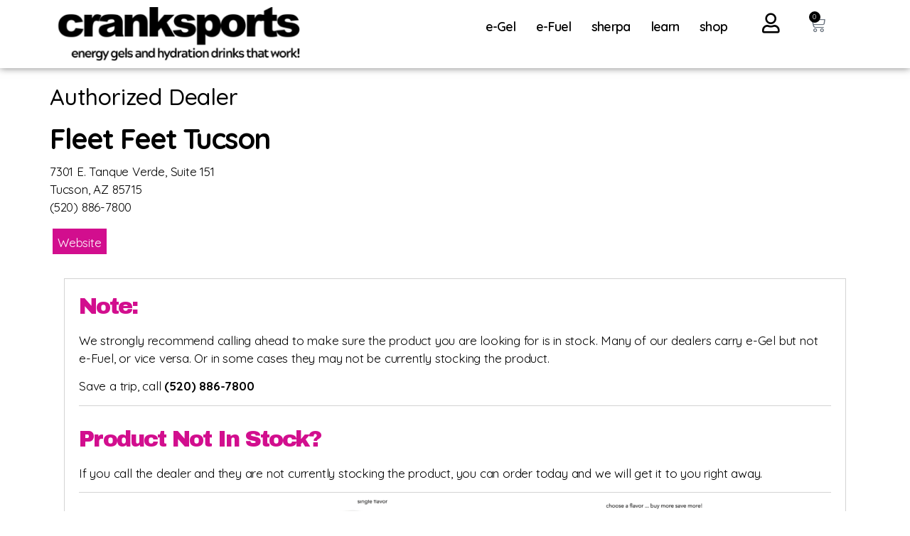

--- FILE ---
content_type: text/css
request_url: https://s43204.pcdn.co/wp-content/uploads/elementor/css/post-53252.css?ver=1762961325
body_size: 1789
content:
.elementor-53252 .elementor-element.elementor-element-6afe8c7:not(.elementor-motion-effects-element-type-background), .elementor-53252 .elementor-element.elementor-element-6afe8c7 > .elementor-motion-effects-container > .elementor-motion-effects-layer{background-color:var( --e-global-color-primary );}.elementor-53252 .elementor-element.elementor-element-6afe8c7 > .elementor-container{max-width:1140px;}.elementor-53252 .elementor-element.elementor-element-6afe8c7{transition:background 0.3s, border 0.3s, border-radius 0.3s, box-shadow 0.3s;}.elementor-53252 .elementor-element.elementor-element-6afe8c7 > .elementor-background-overlay{transition:background 0.3s, border-radius 0.3s, opacity 0.3s;}.elementor-53252 .elementor-element.elementor-element-3c3191c{transition:background 0.3s, border 0.3s, border-radius 0.3s, box-shadow 0.3s;}.elementor-53252 .elementor-element.elementor-element-3c3191c > .elementor-background-overlay{transition:background 0.3s, border-radius 0.3s, opacity 0.3s;}.elementor-53252 .elementor-element.elementor-element-3c3191c a{color:#FFFFFF;}.elementor-53252 .elementor-element.elementor-element-3c3191c a:hover{color:var( --e-global-color-202107e );}.elementor-53252 .elementor-element.elementor-element-ec02e62 > .elementor-element-populated{margin:0px 0px 0px 0px;--e-column-margin-right:0px;--e-column-margin-left:0px;}.elementor-53252 .elementor-element.elementor-element-e33aeb8{text-align:left;}.elementor-53252 .elementor-element.elementor-element-e33aeb8 .elementor-heading-title{font-family:"Archivo Black", Sans-serif;font-size:36px;letter-spacing:-0.4px;color:#FFFFFF;}.elementor-53252 .elementor-element.elementor-element-7452748 > .elementor-widget-container{margin:-5px 0px -5px 0px;}.elementor-53252 .elementor-element.elementor-element-7452748{font-size:20px;line-height:1em;}.elementor-53252 .elementor-element.elementor-element-53b828e > .elementor-widget-container{margin:0px 0px -5px 0px;}.elementor-53252 .elementor-element.elementor-element-53b828e{font-size:20px;line-height:1em;}.elementor-53252 .elementor-element.elementor-element-39e9b3a > .elementor-widget-container{margin:0px 0px -5px 0px;}.elementor-53252 .elementor-element.elementor-element-39e9b3a{font-size:20px;line-height:1em;}.elementor-53252 .elementor-element.elementor-element-5235393 > .elementor-widget-container{margin:0px 0px -5px 0px;}.elementor-53252 .elementor-element.elementor-element-5235393{font-size:20px;line-height:1em;}.elementor-53252 .elementor-element.elementor-element-61ab45f > .elementor-widget-container{margin:0px 0px -5px 0px;}.elementor-53252 .elementor-element.elementor-element-61ab45f{font-size:20px;line-height:1em;}.elementor-53252 .elementor-element.elementor-element-f8c4d3e > .elementor-widget-container{margin:0px 0px -5px 0px;}.elementor-53252 .elementor-element.elementor-element-f8c4d3e{font-size:20px;line-height:1em;}.elementor-53252 .elementor-element.elementor-element-9cd14ac > .elementor-widget-container{margin:0px 0px -5px 0px;}.elementor-53252 .elementor-element.elementor-element-9cd14ac{font-size:20px;line-height:1em;}.elementor-53252 .elementor-element.elementor-element-a8d8f60 > .elementor-widget-container{margin:-10px 0px -10px 0px;}.elementor-53252 .elementor-element.elementor-element-a8d8f60{font-size:20px;}.elementor-53252 .elementor-element.elementor-element-a3000b1 > .elementor-element-populated{margin:0px 0px 0px 0px;--e-column-margin-right:0px;--e-column-margin-left:0px;}.elementor-53252 .elementor-element.elementor-element-6df47b0{text-align:left;}.elementor-53252 .elementor-element.elementor-element-6df47b0 .elementor-heading-title{font-family:"Archivo Black", Sans-serif;font-size:36px;letter-spacing:-0.4px;color:#FFFFFF;}.elementor-53252 .elementor-element.elementor-element-6a78977 > .elementor-widget-container{margin:-5px 0px -5px 0px;}.elementor-53252 .elementor-element.elementor-element-6a78977{font-size:20px;line-height:1em;}.elementor-53252 .elementor-element.elementor-element-632d94d > .elementor-widget-container{margin:0px 0px -5px 0px;}.elementor-53252 .elementor-element.elementor-element-632d94d{font-size:20px;line-height:1em;}.elementor-53252 .elementor-element.elementor-element-8cffec9 > .elementor-widget-container{margin:0px 0px -5px 0px;}.elementor-53252 .elementor-element.elementor-element-8cffec9{font-size:20px;line-height:1em;}.elementor-53252 .elementor-element.elementor-element-39b836b > .elementor-widget-container{margin:0px 0px -5px 0px;}.elementor-53252 .elementor-element.elementor-element-39b836b{font-size:20px;line-height:1em;}.elementor-53252 .elementor-element.elementor-element-65cea2e > .elementor-widget-container{margin:0px 0px -5px 0px;}.elementor-53252 .elementor-element.elementor-element-65cea2e{font-size:20px;line-height:1em;}.elementor-53252 .elementor-element.elementor-element-cf6d9f9 > .elementor-widget-container{margin:0px 0px -5px 0px;}.elementor-53252 .elementor-element.elementor-element-cf6d9f9{font-size:20px;line-height:1em;}.elementor-53252 .elementor-element.elementor-element-096b129 > .elementor-widget-container{margin:-10px 0px -10px 0px;}.elementor-53252 .elementor-element.elementor-element-096b129{font-size:20px;}.elementor-53252 .elementor-element.elementor-element-b55dd21{transition:background 0.3s, border 0.3s, border-radius 0.3s, box-shadow 0.3s;}.elementor-53252 .elementor-element.elementor-element-b55dd21 > .elementor-background-overlay{transition:background 0.3s, border-radius 0.3s, opacity 0.3s;}.elementor-53252 .elementor-element.elementor-element-b55dd21 a{color:#FFFFFF;}.elementor-53252 .elementor-element.elementor-element-b55dd21 a:hover{color:var( --e-global-color-202107e );}.elementor-53252 .elementor-element.elementor-element-8de83a2 > .elementor-element-populated{margin:0px 0px 0px 0px;--e-column-margin-right:0px;--e-column-margin-left:0px;}.elementor-53252 .elementor-element.elementor-element-cb3f721{text-align:left;}.elementor-53252 .elementor-element.elementor-element-cb3f721 .elementor-heading-title{font-family:"Archivo Black", Sans-serif;font-size:36px;letter-spacing:-0.4px;color:#FFFFFF;}.elementor-53252 .elementor-element.elementor-element-474fca8 > .elementor-widget-container{margin:-5px 0px -5px 0px;}.elementor-53252 .elementor-element.elementor-element-474fca8{font-size:20px;line-height:1em;}.elementor-53252 .elementor-element.elementor-element-b3d53be > .elementor-widget-container{margin:0px 0px -5px 0px;}.elementor-53252 .elementor-element.elementor-element-b3d53be{font-size:20px;line-height:1em;}.elementor-53252 .elementor-element.elementor-element-03b02d9 > .elementor-widget-container{margin:0px 0px -5px 0px;}.elementor-53252 .elementor-element.elementor-element-03b02d9{font-size:20px;line-height:1em;}.elementor-53252 .elementor-element.elementor-element-754843b > .elementor-widget-container{margin:0px 0px -5px 0px;}.elementor-53252 .elementor-element.elementor-element-754843b{font-size:20px;line-height:1em;}.elementor-53252 .elementor-element.elementor-element-3768479 > .elementor-widget-container{margin:0px 0px -5px 0px;}.elementor-53252 .elementor-element.elementor-element-3768479{font-size:20px;line-height:1em;}.elementor-53252 .elementor-element.elementor-element-47498cd > .elementor-widget-container{margin:-10px 0px -10px 0px;}.elementor-53252 .elementor-element.elementor-element-47498cd{font-size:20px;}.elementor-53252 .elementor-element.elementor-element-9311d62{transition:background 0.3s, border 0.3s, border-radius 0.3s, box-shadow 0.3s;}.elementor-53252 .elementor-element.elementor-element-9311d62 > .elementor-background-overlay{transition:background 0.3s, border-radius 0.3s, opacity 0.3s;}.elementor-53252 .elementor-element.elementor-element-9311d62 a{color:#FFFFFF;}.elementor-53252 .elementor-element.elementor-element-9311d62 a:hover{color:var( --e-global-color-202107e );}.elementor-53252 .elementor-element.elementor-element-2d60fa1 > .elementor-element-populated{margin:0px 0px 0px 0px;--e-column-margin-right:0px;--e-column-margin-left:0px;}.elementor-53252 .elementor-element.elementor-element-367a839{text-align:left;}.elementor-53252 .elementor-element.elementor-element-367a839 .elementor-heading-title{font-family:"Archivo Black", Sans-serif;font-size:36px;letter-spacing:-0.4px;color:#FFFFFF;}.elementor-53252 .elementor-element.elementor-element-1b9f582 > .elementor-widget-container{margin:-5px 0px -5px 0px;}.elementor-53252 .elementor-element.elementor-element-1b9f582{font-size:20px;line-height:1em;}.elementor-53252 .elementor-element.elementor-element-6c7cf74 > .elementor-widget-container{margin:0px 0px -5px 0px;}.elementor-53252 .elementor-element.elementor-element-6c7cf74{font-size:20px;line-height:1em;}.elementor-53252 .elementor-element.elementor-element-f6b9e92 > .elementor-widget-container{margin:0px 0px -5px 0px;}.elementor-53252 .elementor-element.elementor-element-f6b9e92{font-size:20px;line-height:1em;}.elementor-53252 .elementor-element.elementor-element-fdb8fc7 > .elementor-widget-container{margin:-10px 0px -10px 0px;}.elementor-53252 .elementor-element.elementor-element-fdb8fc7{font-size:20px;}.elementor-53252 .elementor-element.elementor-element-41883bf > .elementor-element-populated{margin:0px 0px 0px 0px;--e-column-margin-right:0px;--e-column-margin-left:0px;}.elementor-53252 .elementor-element.elementor-element-388c61e{text-align:left;}.elementor-53252 .elementor-element.elementor-element-388c61e .elementor-heading-title{font-family:"Archivo Black", Sans-serif;font-size:36px;letter-spacing:-0.4px;color:#FFFFFF;}.elementor-53252 .elementor-element.elementor-element-4d71073 > .elementor-widget-container{margin:-5px 0px -5px 0px;}.elementor-53252 .elementor-element.elementor-element-4d71073{font-size:20px;line-height:1em;}.elementor-53252 .elementor-element.elementor-element-088b3b0 > .elementor-widget-container{margin:0px 0px -5px 0px;}.elementor-53252 .elementor-element.elementor-element-088b3b0{font-size:20px;line-height:1em;}.elementor-53252 .elementor-element.elementor-element-93e6452 > .elementor-widget-container{margin:0px 0px -5px 0px;}.elementor-53252 .elementor-element.elementor-element-93e6452{font-size:20px;line-height:1em;}.elementor-53252 .elementor-element.elementor-element-2bf26b6 > .elementor-widget-container{margin:0px 0px -5px 0px;}.elementor-53252 .elementor-element.elementor-element-2bf26b6{font-size:20px;line-height:1em;}.elementor-53252 .elementor-element.elementor-element-d7adc13 > .elementor-widget-container{margin:0px 0px -5px 0px;}.elementor-53252 .elementor-element.elementor-element-d7adc13{font-size:20px;line-height:1em;}.elementor-53252 .elementor-element.elementor-element-38c3738 > .elementor-widget-container{margin:0px 0px -5px 0px;}.elementor-53252 .elementor-element.elementor-element-38c3738{font-size:20px;line-height:1em;}.elementor-53252 .elementor-element.elementor-element-dd93553 > .elementor-widget-container{margin:0px 0px -5px 0px;}.elementor-53252 .elementor-element.elementor-element-dd93553{font-size:20px;line-height:1em;}.elementor-53252 .elementor-element.elementor-element-1ae5d11 > .elementor-widget-container{margin:0px 0px -5px 0px;}.elementor-53252 .elementor-element.elementor-element-1ae5d11{font-size:20px;line-height:1em;}.elementor-53252 .elementor-element.elementor-element-df4a8f1 > .elementor-widget-container{margin:-10px 0px -10px 0px;}.elementor-53252 .elementor-element.elementor-element-df4a8f1{font-size:20px;}.elementor-53252 .elementor-element.elementor-element-cacad0f{--spacer-size:50px;}.elementor-53252 .elementor-element.elementor-element-cd2e141{transition:background 0.3s, border 0.3s, border-radius 0.3s, box-shadow 0.3s;color:#FFFFFF;}.elementor-53252 .elementor-element.elementor-element-cd2e141 > .elementor-background-overlay{transition:background 0.3s, border-radius 0.3s, opacity 0.3s;}.elementor-53252 .elementor-element.elementor-element-cd2e141 a{color:#FFFFFF;}.elementor-53252 .elementor-element.elementor-element-cd2e141 a:hover{color:var( --e-global-color-202107e );}.elementor-53252 .elementor-element.elementor-element-17b0dd9.elementor-column > .elementor-widget-wrap{justify-content:center;}.elementor-53252 .elementor-element.elementor-element-de76db1{text-align:center;}.elementor-53252 .elementor-element.elementor-element-de76db1 .elementor-heading-title{font-family:"Archivo Black", Sans-serif;font-size:36px;letter-spacing:-0.4px;color:#FFFFFF;}.elementor-53252 .elementor-element.elementor-element-0ebc089{text-align:center;}.elementor-53252 .elementor-element.elementor-element-0ebc089 .elementor-heading-title{font-family:"Archivo Black", Sans-serif;font-size:22px;letter-spacing:-0.4px;color:#FFFFFF;}.elementor-53252 .elementor-element.elementor-element-3a3d7ed{transition:background 0.3s, border 0.3s, border-radius 0.3s, box-shadow 0.3s;color:#FFFFFF;margin-top:0px;margin-bottom:12px;}.elementor-53252 .elementor-element.elementor-element-3a3d7ed > .elementor-background-overlay{transition:background 0.3s, border-radius 0.3s, opacity 0.3s;}.elementor-53252 .elementor-element.elementor-element-3a3d7ed a{color:#FFFFFF;}.elementor-53252 .elementor-element.elementor-element-3a3d7ed a:hover{color:var( --e-global-color-202107e );}.elementor-53252 .elementor-element.elementor-element-f436feb.elementor-column > .elementor-widget-wrap{justify-content:center;}.elementor-53252 .elementor-element.elementor-element-7cec5a8{width:auto;max-width:auto;}.elementor-53252 .elementor-element.elementor-element-7cec5a8 > .elementor-widget-container{padding:13px 13px 13px 13px;}.elementor-53252 .elementor-element.elementor-element-7cec5a8 .elementor-icon-wrapper{text-align:center;}.elementor-53252 .elementor-element.elementor-element-7cec5a8.elementor-view-stacked .elementor-icon{background-color:#FFFFFF;}.elementor-53252 .elementor-element.elementor-element-7cec5a8.elementor-view-framed .elementor-icon, .elementor-53252 .elementor-element.elementor-element-7cec5a8.elementor-view-default .elementor-icon{color:#FFFFFF;border-color:#FFFFFF;}.elementor-53252 .elementor-element.elementor-element-7cec5a8.elementor-view-framed .elementor-icon, .elementor-53252 .elementor-element.elementor-element-7cec5a8.elementor-view-default .elementor-icon svg{fill:#FFFFFF;}.elementor-53252 .elementor-element.elementor-element-7cec5a8.elementor-view-stacked .elementor-icon:hover{background-color:var( --e-global-color-secondary );}.elementor-53252 .elementor-element.elementor-element-7cec5a8.elementor-view-framed .elementor-icon:hover, .elementor-53252 .elementor-element.elementor-element-7cec5a8.elementor-view-default .elementor-icon:hover{color:var( --e-global-color-secondary );border-color:var( --e-global-color-secondary );}.elementor-53252 .elementor-element.elementor-element-7cec5a8.elementor-view-framed .elementor-icon:hover, .elementor-53252 .elementor-element.elementor-element-7cec5a8.elementor-view-default .elementor-icon:hover svg{fill:var( --e-global-color-secondary );}.elementor-53252 .elementor-element.elementor-element-7cec5a8 .elementor-icon{font-size:40px;}.elementor-53252 .elementor-element.elementor-element-7cec5a8 .elementor-icon svg{height:40px;}.elementor-53252 .elementor-element.elementor-element-efe7da5{width:auto;max-width:auto;}.elementor-53252 .elementor-element.elementor-element-efe7da5 > .elementor-widget-container{padding:13px 13px 13px 13px;}.elementor-53252 .elementor-element.elementor-element-efe7da5 .elementor-icon-wrapper{text-align:center;}.elementor-53252 .elementor-element.elementor-element-efe7da5.elementor-view-stacked .elementor-icon{background-color:#FFFFFF;}.elementor-53252 .elementor-element.elementor-element-efe7da5.elementor-view-framed .elementor-icon, .elementor-53252 .elementor-element.elementor-element-efe7da5.elementor-view-default .elementor-icon{color:#FFFFFF;border-color:#FFFFFF;}.elementor-53252 .elementor-element.elementor-element-efe7da5.elementor-view-framed .elementor-icon, .elementor-53252 .elementor-element.elementor-element-efe7da5.elementor-view-default .elementor-icon svg{fill:#FFFFFF;}.elementor-53252 .elementor-element.elementor-element-efe7da5.elementor-view-stacked .elementor-icon:hover{background-color:var( --e-global-color-secondary );}.elementor-53252 .elementor-element.elementor-element-efe7da5.elementor-view-framed .elementor-icon:hover, .elementor-53252 .elementor-element.elementor-element-efe7da5.elementor-view-default .elementor-icon:hover{color:var( --e-global-color-secondary );border-color:var( --e-global-color-secondary );}.elementor-53252 .elementor-element.elementor-element-efe7da5.elementor-view-framed .elementor-icon:hover, .elementor-53252 .elementor-element.elementor-element-efe7da5.elementor-view-default .elementor-icon:hover svg{fill:var( --e-global-color-secondary );}.elementor-53252 .elementor-element.elementor-element-efe7da5 .elementor-icon{font-size:40px;}.elementor-53252 .elementor-element.elementor-element-efe7da5 .elementor-icon svg{height:40px;}.elementor-53252 .elementor-element.elementor-element-e066861{width:auto;max-width:auto;}.elementor-53252 .elementor-element.elementor-element-e066861 > .elementor-widget-container{padding:13px 13px 13px 13px;}.elementor-53252 .elementor-element.elementor-element-e066861 .elementor-icon-wrapper{text-align:center;}.elementor-53252 .elementor-element.elementor-element-e066861.elementor-view-stacked .elementor-icon{background-color:#FFFFFF;}.elementor-53252 .elementor-element.elementor-element-e066861.elementor-view-framed .elementor-icon, .elementor-53252 .elementor-element.elementor-element-e066861.elementor-view-default .elementor-icon{color:#FFFFFF;border-color:#FFFFFF;}.elementor-53252 .elementor-element.elementor-element-e066861.elementor-view-framed .elementor-icon, .elementor-53252 .elementor-element.elementor-element-e066861.elementor-view-default .elementor-icon svg{fill:#FFFFFF;}.elementor-53252 .elementor-element.elementor-element-e066861.elementor-view-stacked .elementor-icon:hover{background-color:var( --e-global-color-secondary );}.elementor-53252 .elementor-element.elementor-element-e066861.elementor-view-framed .elementor-icon:hover, .elementor-53252 .elementor-element.elementor-element-e066861.elementor-view-default .elementor-icon:hover{color:var( --e-global-color-secondary );border-color:var( --e-global-color-secondary );}.elementor-53252 .elementor-element.elementor-element-e066861.elementor-view-framed .elementor-icon:hover, .elementor-53252 .elementor-element.elementor-element-e066861.elementor-view-default .elementor-icon:hover svg{fill:var( --e-global-color-secondary );}.elementor-53252 .elementor-element.elementor-element-e066861 .elementor-icon{font-size:40px;}.elementor-53252 .elementor-element.elementor-element-e066861 .elementor-icon svg{height:40px;}.elementor-53252 .elementor-element.elementor-element-52a3263:not(.elementor-motion-effects-element-type-background), .elementor-53252 .elementor-element.elementor-element-52a3263 > .elementor-motion-effects-container > .elementor-motion-effects-layer{background-image:url("https://www.cranksports.com/wp-content/uploads/2021/12/crank-sports-happy-heart.png");background-position:top center;background-repeat:no-repeat;background-size:85% auto;}.elementor-53252 .elementor-element.elementor-element-52a3263{transition:background 0.3s, border 0.3s, border-radius 0.3s, box-shadow 0.3s;color:#FFFFFF;}.elementor-53252 .elementor-element.elementor-element-52a3263 > .elementor-background-overlay{transition:background 0.3s, border-radius 0.3s, opacity 0.3s;}.elementor-53252 .elementor-element.elementor-element-52a3263 a{color:#FFFFFF;}.elementor-53252 .elementor-element.elementor-element-52a3263 a:hover{color:var( --e-global-color-202107e );}.elementor-53252 .elementor-element.elementor-element-7f4eb40 > .elementor-element-populated{margin:0px 0px 0px 0px;--e-column-margin-right:0px;--e-column-margin-left:0px;}.elementor-53252 .elementor-element.elementor-element-9b0bfae{--spacer-size:300px;}.elementor-53252 .elementor-element.elementor-element-de616f3{transition:background 0.3s, border 0.3s, border-radius 0.3s, box-shadow 0.3s;color:#FFFFFF;}.elementor-53252 .elementor-element.elementor-element-de616f3 > .elementor-background-overlay{transition:background 0.3s, border-radius 0.3s, opacity 0.3s;}.elementor-53252 .elementor-element.elementor-element-de616f3 a{color:#FFFFFF;}.elementor-53252 .elementor-element.elementor-element-de616f3 a:hover{color:var( --e-global-color-202107e );}.elementor-theme-builder-content-area{height:400px;}.elementor-location-header:before, .elementor-location-footer:before{content:"";display:table;clear:both;}

--- FILE ---
content_type: application/javascript
request_url: https://s43204.pcdn.co/wp-content/plugins/pretty-coupons-for-woocommerce/public/js/pc-wc-public.js?ver=1.0.0
body_size: 2219
content:
window.PublicPrettyCouponsForWooCommerce = window.PublicPrettyCouponsForWooCommerce || {};

( function( window, document, $, plugin ) {
	var $c = {};

	plugin.init = function() {
		plugin.cache();
		plugin.bindEvents();
	};

	plugin.cache = function() {
		$c.window = $( window );
		$c.body = $( document.body );
	};

	plugin.bindEvents = function() {
	};

	$( plugin.init );
}( window, document, jQuery, window.PublicPrettyCouponsForWooCommerce ) );
jQuery(document).ready( function($) {
	'use strict';

	var pc_wc_debug = true;
	var pc_wc_coupons_blocked = false;
	var pc_wc_find_coupon = false;
	var pc_wc_code = '';

	// var imgContainer = $('.woocommerce').find('.pretty-coupon-image-container');
	// var imgIdInput 	 = $('.woocommerce').find('.pretty-coupon-image-id');
	// var addImgLink 	 = $('#woocommerce-coupon-data.postbox').find('#select-pretty-coupon');
	// var delImgLink 	 = $('#woocommerce-coupon-data-postbox').find('#delete-pretty-coupon');


	$( document.body ).on( 'updated_cart_totals', function(){
		pc_wc_coupons_blocked = false;
		if( pc_wc_find_coupon ) {
			var data = {
				action: 'retrieve_pretty_coupon',
				code: pc_wc_code,
			};

			$.post( PCWCApi.ajax_url, data, function(response)  {
				if( pc_wc_debug )
					console.log("Coupon was never displayed on the page, get the html");
			})
			.done(function() {
				
			})
			.fail(function() {
				if( pc_wc_debug )
					console.log("failed: never started?");
			})
			.success(function(response) {
				if( pc_wc_debug )
					console.log("success");
	
				var container = $('.woocommerce').find('.pretty-coupon-list');

				if( container.length > 0 ) {
					container.children().first().before(response.data.html);
				}
				else {
					$('.woocommerce').find('.cart_totals').before('<div class="pretty-coupon-list pc-s-100 pc-d-40">' + response.data.html + '</div>');
				}
			})
			.always(function() {
				
			});

			pc_wc_find_coupon = false;
		}
	});

	var pc_wc_pretty_coupon = function() {
		$('#main')
			// Handles when the coupon is deleted by the link in the cart or checkout screen
			.on('click', '.woocommerce-remove-coupon', this.remove_coupon )
			// Handles when the coupon is deleted by the link in the cart or checkout screen
			.on('click', '.pretty-coupon-image-container', this.add_coupon )
			// Handles when a coupon is on a random page and not the cart but a coupon is applied
			.on('click', '.pretty-coupon-page-container', this.add_coupon_on_page );

		if( pc_wc_debug ) {
			console.log("Started");
		}
	};

	pc_wc_pretty_coupon.prototype.add_coupon = function( e ) {
		e.preventDefault();

		if( !pc_wc_coupons_blocked ) {
			pc_wc_coupons_blocked = true;

			if( pc_wc_debug ) {
				console.log("pretty coupon clicked");
				console.log("coupon ID: " + $(this).data('couponid'));
				console.log("coupon Code: " + $(this).data('code'));
			}

			var coupons = $('div.coupon');
			var input = $(coupons).find('#coupon_code');
			var button = $(coupons).find('button.button');
			// var button = 0;
			if( button.length < 1) {
				button = $(coupons).find('input.button');
			}
			if( input.length > 0 && button.length > 0 ) {
				
				$(this).hide("fast");
				if( pc_wc_debug )
					console.log("applied");

				input.val($(this).data('code'));
				button.click();
			}
			else {
				if( pc_wc_debug )
					console.log("Standard WooCommerce input and button not available, using PC WC backup...");
				
				pc_wc_pretty_coupon.apply_coupon( $(this).data('code') );
				
			}
		}
		else {
			if( pc_wc_debug )
				console.log("Coupons blocked from adding or removing");
		}
	};
	
	pc_wc_pretty_coupon.prototype.remove_coupon = function( e ) {
		if( !pc_wc_coupons_blocked ) {
			pc_wc_coupons_blocked = true;

			if( pc_wc_debug ) {
				console.log("remove coupon clicked");
				console.log($(this).data('coupon') + " this should be the code removed");
			}
			var code = $(this).data('coupon');
			var coupon = $('.woocommerce').find('#pretty-coupon-'+code);
			if( coupon.length > 0 ) {
				if( pc_wc_debug )
					console.log("found image container as is");
				coupon.show("fast");
			}
			else if( (coupon = $('.woocommerce').find('#pretty-coupon-'+code.toLowerCase() ) ) > 0 ) {
				if( pc_wc_debug )
					console.log("found image container as lower");
				coupon.show("fast");
			}
			else if( (coupon = $('.woocommerce').find('#pretty-coupon-'+code.toUpperCase() ) ) > 0 ) {
				if( pc_wc_debug )
					console.log("found image container as upper");
				coupon.show("fast");
			}
			else {

				if( pc_wc_debug )
					console.log("could not find the coupon container");

				pc_wc_code = code;
				pc_wc_find_coupon = true;

			}
		}
	}

	pc_wc_pretty_coupon.show_notices = function( element, target ) {
		$('.woocommerce-error, .woocommerce-message').remove();
	// pc_wc_pretty_coupon.show_notices = function( e ) {
		// if( !target ) {
			target = $('.content-area');
		// }

		target.before( element );
		pc_wc_pretty_coupon.scroll_to_notices();
		console.log("yup");
	}

	pc_wc_pretty_coupon.scroll_to_notices = function( e ) {
		var scrollElement = $('.woocommerce-error, .woocommerce-message');
		var isSmoothScrollSupported = 'scrollBehavior' in document.documentElement.style;

		if(!scrollElement.length) {
		}

		if(scrollElement.length) {
			if(isSmoothScrollSupported) {
				scrollElement[0].scrollIntoView({
					behavior: 'smooth'
				});
			}
			else {
				$('html, body').animate( {
					scrollTop: (scrollElement.offset().top - 100),
				}, 1000);
			}
		}
	}

	pc_wc_pretty_coupon.prototype.add_coupon_on_page = function ( e ) {
		e.preventDefault();

		if( pc_wc_debug ) {
			// console.log("coupon ID: " + $(this).data('couponid'));
			console.log("coupon Code: " + $(this).data('code'));
			console.log("pretty coupon clicked");
		}

		// var coupons = $('div.coupon');
		// var input = $(coupons).find('#coupon_code');
		// var button = $(coupons).find('button.button');
		pc_wc_pretty_coupon.apply_coupon($(this).data('code'));
	}

	pc_wc_pretty_coupon.apply_coupon = function( code ) {
		var data = {
			action: 'apply_pretty_coupon',
			security: PCWCApi.nonce,
			coupon: code,
		};
		
		$.post( PCWCApi.ajax_url, data, function(response)  {
			if( pc_wc_debug )
				console.log("Applying coupon from random page");
		})
		.done(function() {
			pc_wc_coupons_blocked = false;
			
		})
		.fail(function() {
			if( pc_wc_debug )
				console.log("failed: never started?");
		})
		.success(function(response) {
			// if(!response) {
				// if( pc_wc_debug )
				// 	console.log("return failed");
				// return;
			// }
			if( pc_wc_debug )
				console.log("success");

			var coupon_selected = $('#pretty-coupon-'+response.data.code);
			coupon_selected.addClass('coupon-selected');
			coupon_selected.children().css('padding', '5px 5px');
			if(!response.data.flag) {
				pc_wc_pretty_coupon.show_notices( response.data.html );
				coupon_selected.addClass('rejected');
			}
			else {
				coupon_selected.addClass('accepted');
			}
			// coupon_selected.css('background-color', 'red');
			// coupon_selected.css('opacity', '0.5');
			// This only catches the cart style coupons since we dont necessarily want to hide coupons on other pages

			var cart = $('.woocommerce').find('.cart_totals');
			if( cart.length > 0 ) {
				var coupons = $('div.pretty-coupon-image-container#pretty-coupon-' + code);
				if(coupons.length > 0) {
					if( pc_wc_debug )
						console.log("In the cart and coupon found, hide it.");
					coupons.hide('fast');
					coupons.after('<p>Might need to refresh to see changes to cart totals</p>')
				}
			}
		})
		.always(function() {
			
		});

	}


	new pc_wc_pretty_coupon();

});
